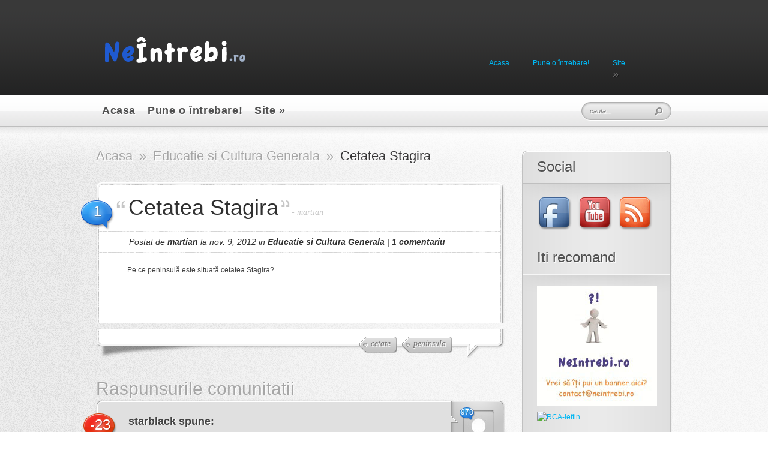

--- FILE ---
content_type: text/html; charset=UTF-8
request_url: https://neintrebi.ro/educatie-si-cultura-generala/cetatea-stagira
body_size: 16129
content:
<!DOCTYPE html PUBLIC "-//W3C//DTD XHTML 1.0 Transitional//EN" "http://www.w3.org/TR/xhtml1/DTD/xhtml1-transitional.dtd">
<html xmlns="http://www.w3.org/1999/xhtml" lang="ro-RO">
<head profile="http://gmpg.org/xfn/11">

<meta http-equiv="Content-Type" content="text/html; charset=UTF-8" />
<title>  Cetatea Stagira | Neintrebi.ro - Intrebari si raspunsuri</title>

<link href='http://fonts.googleapis.com/css?family=Yanone+Kaffeesatz:light,regular,bold&amp;subset=latin' rel='stylesheet' type='text/css' />

<link rel="stylesheet" href="https://neintrebi.ro/wp-content/themes/AskIt-ooold/style.css" type="text/css" media="screen" />
<link rel="alternate" type="application/rss+xml" title="Neintrebi.ro &#8211; Intrebari si raspunsuri RSS Feed" href="https://neintrebi.ro/feed" />
<link rel="alternate" type="application/atom+xml" title="Neintrebi.ro &#8211; Intrebari si raspunsuri Atom Feed" href="https://neintrebi.ro/feed/atom" />
<link rel="pingback" href="https://neintrebi.ro/xmlrpc.php" />

<!--[if lt IE 7]>
	<link rel="stylesheet" type="text/css" href="https://neintrebi.ro/wp-content/themes/AskIt-ooold/css/ie6style.css" />
	<script type="text/javascript" src="https://neintrebi.ro/wp-content/themes/AskIt-ooold/js/DD_belatedPNG_0.0.8a-min.js"></script>
	<script type="text/javascript">DD_belatedPNG.fix('img#logo, p#slogan, #menu, #top-overlay, #featured-overlay, span.overlay, .entry-content p.meta-info, #controllers span#right-arrow, #controllers span#left-arrow, #footer-content, #footer');</script>
<![endif]-->
<!--[if IE 7]>
	<link rel="stylesheet" type="text/css" href="https://neintrebi.ro/wp-content/themes/AskIt-ooold/css/ie7style.css" />
<![endif]-->
<!--[if IE 8]>
	<link rel="stylesheet" type="text/css" href="https://neintrebi.ro/wp-content/themes/AskIt-ooold/css/ie8style.css" />
<![endif]-->

<!-- Warchain.com -->

<script type="text/javascript">
	document.documentElement.className = 'js';
</script>

<meta name='robots' content='max-image-preview:large' />
<link rel="alternate" type="application/rss+xml" title="Flux comentarii Neintrebi.ro - Intrebari si raspunsuri &raquo; Cetatea Stagira" href="https://neintrebi.ro/educatie-si-cultura-generala/cetatea-stagira/feed" />
		<!-- This site uses the Google Analytics by MonsterInsights plugin v9.6.1 - Using Analytics tracking - https://www.monsterinsights.com/ -->
							<script src="//www.googletagmanager.com/gtag/js?id=G-5Y0FR06GKN"  data-cfasync="false" data-wpfc-render="false" type="text/javascript" async></script>
			<script data-cfasync="false" data-wpfc-render="false" type="text/javascript">
				var mi_version = '9.6.1';
				var mi_track_user = true;
				var mi_no_track_reason = '';
								var MonsterInsightsDefaultLocations = {"page_location":"https:\/\/neintrebi.ro\/educatie-si-cultura-generala\/cetatea-stagira\/"};
								if ( typeof MonsterInsightsPrivacyGuardFilter === 'function' ) {
					var MonsterInsightsLocations = (typeof MonsterInsightsExcludeQuery === 'object') ? MonsterInsightsPrivacyGuardFilter( MonsterInsightsExcludeQuery ) : MonsterInsightsPrivacyGuardFilter( MonsterInsightsDefaultLocations );
				} else {
					var MonsterInsightsLocations = (typeof MonsterInsightsExcludeQuery === 'object') ? MonsterInsightsExcludeQuery : MonsterInsightsDefaultLocations;
				}

								var disableStrs = [
										'ga-disable-G-5Y0FR06GKN',
									];

				/* Function to detect opted out users */
				function __gtagTrackerIsOptedOut() {
					for (var index = 0; index < disableStrs.length; index++) {
						if (document.cookie.indexOf(disableStrs[index] + '=true') > -1) {
							return true;
						}
					}

					return false;
				}

				/* Disable tracking if the opt-out cookie exists. */
				if (__gtagTrackerIsOptedOut()) {
					for (var index = 0; index < disableStrs.length; index++) {
						window[disableStrs[index]] = true;
					}
				}

				/* Opt-out function */
				function __gtagTrackerOptout() {
					for (var index = 0; index < disableStrs.length; index++) {
						document.cookie = disableStrs[index] + '=true; expires=Thu, 31 Dec 2099 23:59:59 UTC; path=/';
						window[disableStrs[index]] = true;
					}
				}

				if ('undefined' === typeof gaOptout) {
					function gaOptout() {
						__gtagTrackerOptout();
					}
				}
								window.dataLayer = window.dataLayer || [];

				window.MonsterInsightsDualTracker = {
					helpers: {},
					trackers: {},
				};
				if (mi_track_user) {
					function __gtagDataLayer() {
						dataLayer.push(arguments);
					}

					function __gtagTracker(type, name, parameters) {
						if (!parameters) {
							parameters = {};
						}

						if (parameters.send_to) {
							__gtagDataLayer.apply(null, arguments);
							return;
						}

						if (type === 'event') {
														parameters.send_to = monsterinsights_frontend.v4_id;
							var hookName = name;
							if (typeof parameters['event_category'] !== 'undefined') {
								hookName = parameters['event_category'] + ':' + name;
							}

							if (typeof MonsterInsightsDualTracker.trackers[hookName] !== 'undefined') {
								MonsterInsightsDualTracker.trackers[hookName](parameters);
							} else {
								__gtagDataLayer('event', name, parameters);
							}
							
						} else {
							__gtagDataLayer.apply(null, arguments);
						}
					}

					__gtagTracker('js', new Date());
					__gtagTracker('set', {
						'developer_id.dZGIzZG': true,
											});
					if ( MonsterInsightsLocations.page_location ) {
						__gtagTracker('set', MonsterInsightsLocations);
					}
										__gtagTracker('config', 'G-5Y0FR06GKN', {"forceSSL":"true","link_attribution":"true"} );
															window.gtag = __gtagTracker;										(function () {
						/* https://developers.google.com/analytics/devguides/collection/analyticsjs/ */
						/* ga and __gaTracker compatibility shim. */
						var noopfn = function () {
							return null;
						};
						var newtracker = function () {
							return new Tracker();
						};
						var Tracker = function () {
							return null;
						};
						var p = Tracker.prototype;
						p.get = noopfn;
						p.set = noopfn;
						p.send = function () {
							var args = Array.prototype.slice.call(arguments);
							args.unshift('send');
							__gaTracker.apply(null, args);
						};
						var __gaTracker = function () {
							var len = arguments.length;
							if (len === 0) {
								return;
							}
							var f = arguments[len - 1];
							if (typeof f !== 'object' || f === null || typeof f.hitCallback !== 'function') {
								if ('send' === arguments[0]) {
									var hitConverted, hitObject = false, action;
									if ('event' === arguments[1]) {
										if ('undefined' !== typeof arguments[3]) {
											hitObject = {
												'eventAction': arguments[3],
												'eventCategory': arguments[2],
												'eventLabel': arguments[4],
												'value': arguments[5] ? arguments[5] : 1,
											}
										}
									}
									if ('pageview' === arguments[1]) {
										if ('undefined' !== typeof arguments[2]) {
											hitObject = {
												'eventAction': 'page_view',
												'page_path': arguments[2],
											}
										}
									}
									if (typeof arguments[2] === 'object') {
										hitObject = arguments[2];
									}
									if (typeof arguments[5] === 'object') {
										Object.assign(hitObject, arguments[5]);
									}
									if ('undefined' !== typeof arguments[1].hitType) {
										hitObject = arguments[1];
										if ('pageview' === hitObject.hitType) {
											hitObject.eventAction = 'page_view';
										}
									}
									if (hitObject) {
										action = 'timing' === arguments[1].hitType ? 'timing_complete' : hitObject.eventAction;
										hitConverted = mapArgs(hitObject);
										__gtagTracker('event', action, hitConverted);
									}
								}
								return;
							}

							function mapArgs(args) {
								var arg, hit = {};
								var gaMap = {
									'eventCategory': 'event_category',
									'eventAction': 'event_action',
									'eventLabel': 'event_label',
									'eventValue': 'event_value',
									'nonInteraction': 'non_interaction',
									'timingCategory': 'event_category',
									'timingVar': 'name',
									'timingValue': 'value',
									'timingLabel': 'event_label',
									'page': 'page_path',
									'location': 'page_location',
									'title': 'page_title',
									'referrer' : 'page_referrer',
								};
								for (arg in args) {
																		if (!(!args.hasOwnProperty(arg) || !gaMap.hasOwnProperty(arg))) {
										hit[gaMap[arg]] = args[arg];
									} else {
										hit[arg] = args[arg];
									}
								}
								return hit;
							}

							try {
								f.hitCallback();
							} catch (ex) {
							}
						};
						__gaTracker.create = newtracker;
						__gaTracker.getByName = newtracker;
						__gaTracker.getAll = function () {
							return [];
						};
						__gaTracker.remove = noopfn;
						__gaTracker.loaded = true;
						window['__gaTracker'] = __gaTracker;
					})();
									} else {
										console.log("");
					(function () {
						function __gtagTracker() {
							return null;
						}

						window['__gtagTracker'] = __gtagTracker;
						window['gtag'] = __gtagTracker;
					})();
									}
			</script>
				<!-- / Google Analytics by MonsterInsights -->
		<script type="text/javascript">
window._wpemojiSettings = {"baseUrl":"https:\/\/s.w.org\/images\/core\/emoji\/14.0.0\/72x72\/","ext":".png","svgUrl":"https:\/\/s.w.org\/images\/core\/emoji\/14.0.0\/svg\/","svgExt":".svg","source":{"concatemoji":"https:\/\/neintrebi.ro\/wp-includes\/js\/wp-emoji-release.min.js?ver=6.1.7"}};
/*! This file is auto-generated */
!function(e,a,t){var n,r,o,i=a.createElement("canvas"),p=i.getContext&&i.getContext("2d");function s(e,t){var a=String.fromCharCode,e=(p.clearRect(0,0,i.width,i.height),p.fillText(a.apply(this,e),0,0),i.toDataURL());return p.clearRect(0,0,i.width,i.height),p.fillText(a.apply(this,t),0,0),e===i.toDataURL()}function c(e){var t=a.createElement("script");t.src=e,t.defer=t.type="text/javascript",a.getElementsByTagName("head")[0].appendChild(t)}for(o=Array("flag","emoji"),t.supports={everything:!0,everythingExceptFlag:!0},r=0;r<o.length;r++)t.supports[o[r]]=function(e){if(p&&p.fillText)switch(p.textBaseline="top",p.font="600 32px Arial",e){case"flag":return s([127987,65039,8205,9895,65039],[127987,65039,8203,9895,65039])?!1:!s([55356,56826,55356,56819],[55356,56826,8203,55356,56819])&&!s([55356,57332,56128,56423,56128,56418,56128,56421,56128,56430,56128,56423,56128,56447],[55356,57332,8203,56128,56423,8203,56128,56418,8203,56128,56421,8203,56128,56430,8203,56128,56423,8203,56128,56447]);case"emoji":return!s([129777,127995,8205,129778,127999],[129777,127995,8203,129778,127999])}return!1}(o[r]),t.supports.everything=t.supports.everything&&t.supports[o[r]],"flag"!==o[r]&&(t.supports.everythingExceptFlag=t.supports.everythingExceptFlag&&t.supports[o[r]]);t.supports.everythingExceptFlag=t.supports.everythingExceptFlag&&!t.supports.flag,t.DOMReady=!1,t.readyCallback=function(){t.DOMReady=!0},t.supports.everything||(n=function(){t.readyCallback()},a.addEventListener?(a.addEventListener("DOMContentLoaded",n,!1),e.addEventListener("load",n,!1)):(e.attachEvent("onload",n),a.attachEvent("onreadystatechange",function(){"complete"===a.readyState&&t.readyCallback()})),(e=t.source||{}).concatemoji?c(e.concatemoji):e.wpemoji&&e.twemoji&&(c(e.twemoji),c(e.wpemoji)))}(window,document,window._wpemojiSettings);
</script>
<meta content="AskIt v.1.0" name="generator"/><style type="text/css">
img.wp-smiley,
img.emoji {
	display: inline !important;
	border: none !important;
	box-shadow: none !important;
	height: 1em !important;
	width: 1em !important;
	margin: 0 0.07em !important;
	vertical-align: -0.1em !important;
	background: none !important;
	padding: 0 !important;
}
</style>
	<link rel='stylesheet' id='wp-block-library-css' href='https://neintrebi.ro/wp-includes/css/dist/block-library/style.min.css?ver=6.1.7' type='text/css' media='all' />
<link rel='stylesheet' id='classic-theme-styles-css' href='https://neintrebi.ro/wp-includes/css/classic-themes.min.css?ver=1' type='text/css' media='all' />
<style id='global-styles-inline-css' type='text/css'>
body{--wp--preset--color--black: #000000;--wp--preset--color--cyan-bluish-gray: #abb8c3;--wp--preset--color--white: #ffffff;--wp--preset--color--pale-pink: #f78da7;--wp--preset--color--vivid-red: #cf2e2e;--wp--preset--color--luminous-vivid-orange: #ff6900;--wp--preset--color--luminous-vivid-amber: #fcb900;--wp--preset--color--light-green-cyan: #7bdcb5;--wp--preset--color--vivid-green-cyan: #00d084;--wp--preset--color--pale-cyan-blue: #8ed1fc;--wp--preset--color--vivid-cyan-blue: #0693e3;--wp--preset--color--vivid-purple: #9b51e0;--wp--preset--gradient--vivid-cyan-blue-to-vivid-purple: linear-gradient(135deg,rgba(6,147,227,1) 0%,rgb(155,81,224) 100%);--wp--preset--gradient--light-green-cyan-to-vivid-green-cyan: linear-gradient(135deg,rgb(122,220,180) 0%,rgb(0,208,130) 100%);--wp--preset--gradient--luminous-vivid-amber-to-luminous-vivid-orange: linear-gradient(135deg,rgba(252,185,0,1) 0%,rgba(255,105,0,1) 100%);--wp--preset--gradient--luminous-vivid-orange-to-vivid-red: linear-gradient(135deg,rgba(255,105,0,1) 0%,rgb(207,46,46) 100%);--wp--preset--gradient--very-light-gray-to-cyan-bluish-gray: linear-gradient(135deg,rgb(238,238,238) 0%,rgb(169,184,195) 100%);--wp--preset--gradient--cool-to-warm-spectrum: linear-gradient(135deg,rgb(74,234,220) 0%,rgb(151,120,209) 20%,rgb(207,42,186) 40%,rgb(238,44,130) 60%,rgb(251,105,98) 80%,rgb(254,248,76) 100%);--wp--preset--gradient--blush-light-purple: linear-gradient(135deg,rgb(255,206,236) 0%,rgb(152,150,240) 100%);--wp--preset--gradient--blush-bordeaux: linear-gradient(135deg,rgb(254,205,165) 0%,rgb(254,45,45) 50%,rgb(107,0,62) 100%);--wp--preset--gradient--luminous-dusk: linear-gradient(135deg,rgb(255,203,112) 0%,rgb(199,81,192) 50%,rgb(65,88,208) 100%);--wp--preset--gradient--pale-ocean: linear-gradient(135deg,rgb(255,245,203) 0%,rgb(182,227,212) 50%,rgb(51,167,181) 100%);--wp--preset--gradient--electric-grass: linear-gradient(135deg,rgb(202,248,128) 0%,rgb(113,206,126) 100%);--wp--preset--gradient--midnight: linear-gradient(135deg,rgb(2,3,129) 0%,rgb(40,116,252) 100%);--wp--preset--duotone--dark-grayscale: url('#wp-duotone-dark-grayscale');--wp--preset--duotone--grayscale: url('#wp-duotone-grayscale');--wp--preset--duotone--purple-yellow: url('#wp-duotone-purple-yellow');--wp--preset--duotone--blue-red: url('#wp-duotone-blue-red');--wp--preset--duotone--midnight: url('#wp-duotone-midnight');--wp--preset--duotone--magenta-yellow: url('#wp-duotone-magenta-yellow');--wp--preset--duotone--purple-green: url('#wp-duotone-purple-green');--wp--preset--duotone--blue-orange: url('#wp-duotone-blue-orange');--wp--preset--font-size--small: 13px;--wp--preset--font-size--medium: 20px;--wp--preset--font-size--large: 36px;--wp--preset--font-size--x-large: 42px;--wp--preset--spacing--20: 0.44rem;--wp--preset--spacing--30: 0.67rem;--wp--preset--spacing--40: 1rem;--wp--preset--spacing--50: 1.5rem;--wp--preset--spacing--60: 2.25rem;--wp--preset--spacing--70: 3.38rem;--wp--preset--spacing--80: 5.06rem;}:where(.is-layout-flex){gap: 0.5em;}body .is-layout-flow > .alignleft{float: left;margin-inline-start: 0;margin-inline-end: 2em;}body .is-layout-flow > .alignright{float: right;margin-inline-start: 2em;margin-inline-end: 0;}body .is-layout-flow > .aligncenter{margin-left: auto !important;margin-right: auto !important;}body .is-layout-constrained > .alignleft{float: left;margin-inline-start: 0;margin-inline-end: 2em;}body .is-layout-constrained > .alignright{float: right;margin-inline-start: 2em;margin-inline-end: 0;}body .is-layout-constrained > .aligncenter{margin-left: auto !important;margin-right: auto !important;}body .is-layout-constrained > :where(:not(.alignleft):not(.alignright):not(.alignfull)){max-width: var(--wp--style--global--content-size);margin-left: auto !important;margin-right: auto !important;}body .is-layout-constrained > .alignwide{max-width: var(--wp--style--global--wide-size);}body .is-layout-flex{display: flex;}body .is-layout-flex{flex-wrap: wrap;align-items: center;}body .is-layout-flex > *{margin: 0;}:where(.wp-block-columns.is-layout-flex){gap: 2em;}.has-black-color{color: var(--wp--preset--color--black) !important;}.has-cyan-bluish-gray-color{color: var(--wp--preset--color--cyan-bluish-gray) !important;}.has-white-color{color: var(--wp--preset--color--white) !important;}.has-pale-pink-color{color: var(--wp--preset--color--pale-pink) !important;}.has-vivid-red-color{color: var(--wp--preset--color--vivid-red) !important;}.has-luminous-vivid-orange-color{color: var(--wp--preset--color--luminous-vivid-orange) !important;}.has-luminous-vivid-amber-color{color: var(--wp--preset--color--luminous-vivid-amber) !important;}.has-light-green-cyan-color{color: var(--wp--preset--color--light-green-cyan) !important;}.has-vivid-green-cyan-color{color: var(--wp--preset--color--vivid-green-cyan) !important;}.has-pale-cyan-blue-color{color: var(--wp--preset--color--pale-cyan-blue) !important;}.has-vivid-cyan-blue-color{color: var(--wp--preset--color--vivid-cyan-blue) !important;}.has-vivid-purple-color{color: var(--wp--preset--color--vivid-purple) !important;}.has-black-background-color{background-color: var(--wp--preset--color--black) !important;}.has-cyan-bluish-gray-background-color{background-color: var(--wp--preset--color--cyan-bluish-gray) !important;}.has-white-background-color{background-color: var(--wp--preset--color--white) !important;}.has-pale-pink-background-color{background-color: var(--wp--preset--color--pale-pink) !important;}.has-vivid-red-background-color{background-color: var(--wp--preset--color--vivid-red) !important;}.has-luminous-vivid-orange-background-color{background-color: var(--wp--preset--color--luminous-vivid-orange) !important;}.has-luminous-vivid-amber-background-color{background-color: var(--wp--preset--color--luminous-vivid-amber) !important;}.has-light-green-cyan-background-color{background-color: var(--wp--preset--color--light-green-cyan) !important;}.has-vivid-green-cyan-background-color{background-color: var(--wp--preset--color--vivid-green-cyan) !important;}.has-pale-cyan-blue-background-color{background-color: var(--wp--preset--color--pale-cyan-blue) !important;}.has-vivid-cyan-blue-background-color{background-color: var(--wp--preset--color--vivid-cyan-blue) !important;}.has-vivid-purple-background-color{background-color: var(--wp--preset--color--vivid-purple) !important;}.has-black-border-color{border-color: var(--wp--preset--color--black) !important;}.has-cyan-bluish-gray-border-color{border-color: var(--wp--preset--color--cyan-bluish-gray) !important;}.has-white-border-color{border-color: var(--wp--preset--color--white) !important;}.has-pale-pink-border-color{border-color: var(--wp--preset--color--pale-pink) !important;}.has-vivid-red-border-color{border-color: var(--wp--preset--color--vivid-red) !important;}.has-luminous-vivid-orange-border-color{border-color: var(--wp--preset--color--luminous-vivid-orange) !important;}.has-luminous-vivid-amber-border-color{border-color: var(--wp--preset--color--luminous-vivid-amber) !important;}.has-light-green-cyan-border-color{border-color: var(--wp--preset--color--light-green-cyan) !important;}.has-vivid-green-cyan-border-color{border-color: var(--wp--preset--color--vivid-green-cyan) !important;}.has-pale-cyan-blue-border-color{border-color: var(--wp--preset--color--pale-cyan-blue) !important;}.has-vivid-cyan-blue-border-color{border-color: var(--wp--preset--color--vivid-cyan-blue) !important;}.has-vivid-purple-border-color{border-color: var(--wp--preset--color--vivid-purple) !important;}.has-vivid-cyan-blue-to-vivid-purple-gradient-background{background: var(--wp--preset--gradient--vivid-cyan-blue-to-vivid-purple) !important;}.has-light-green-cyan-to-vivid-green-cyan-gradient-background{background: var(--wp--preset--gradient--light-green-cyan-to-vivid-green-cyan) !important;}.has-luminous-vivid-amber-to-luminous-vivid-orange-gradient-background{background: var(--wp--preset--gradient--luminous-vivid-amber-to-luminous-vivid-orange) !important;}.has-luminous-vivid-orange-to-vivid-red-gradient-background{background: var(--wp--preset--gradient--luminous-vivid-orange-to-vivid-red) !important;}.has-very-light-gray-to-cyan-bluish-gray-gradient-background{background: var(--wp--preset--gradient--very-light-gray-to-cyan-bluish-gray) !important;}.has-cool-to-warm-spectrum-gradient-background{background: var(--wp--preset--gradient--cool-to-warm-spectrum) !important;}.has-blush-light-purple-gradient-background{background: var(--wp--preset--gradient--blush-light-purple) !important;}.has-blush-bordeaux-gradient-background{background: var(--wp--preset--gradient--blush-bordeaux) !important;}.has-luminous-dusk-gradient-background{background: var(--wp--preset--gradient--luminous-dusk) !important;}.has-pale-ocean-gradient-background{background: var(--wp--preset--gradient--pale-ocean) !important;}.has-electric-grass-gradient-background{background: var(--wp--preset--gradient--electric-grass) !important;}.has-midnight-gradient-background{background: var(--wp--preset--gradient--midnight) !important;}.has-small-font-size{font-size: var(--wp--preset--font-size--small) !important;}.has-medium-font-size{font-size: var(--wp--preset--font-size--medium) !important;}.has-large-font-size{font-size: var(--wp--preset--font-size--large) !important;}.has-x-large-font-size{font-size: var(--wp--preset--font-size--x-large) !important;}
.wp-block-navigation a:where(:not(.wp-element-button)){color: inherit;}
:where(.wp-block-columns.is-layout-flex){gap: 2em;}
.wp-block-pullquote{font-size: 1.5em;line-height: 1.6;}
</style>
<link rel='stylesheet' id='shortcodesStyleSheets-css' href='https://neintrebi.ro/wp-content/themes/AskIt-ooold/epanel/shortcodes/shortcodes.css?ver=6.1.7' type='text/css' media='all' />
<script type='text/javascript' src='https://neintrebi.ro/wp-content/plugins/google-analytics-for-wordpress/assets/js/frontend-gtag.min.js?ver=9.6.1' id='monsterinsights-frontend-script-js'></script>
<script data-cfasync="false" data-wpfc-render="false" type="text/javascript" id='monsterinsights-frontend-script-js-extra'>/* <![CDATA[ */
var monsterinsights_frontend = {"js_events_tracking":"true","download_extensions":"doc,pdf,ppt,zip,xls,docx,pptx,xlsx","inbound_paths":"[{\"path\":\"\\\/go\\\/\",\"label\":\"affiliate\"},{\"path\":\"\\\/recommend\\\/\",\"label\":\"affiliate\"}]","home_url":"https:\/\/neintrebi.ro","hash_tracking":"false","v4_id":"G-5Y0FR06GKN"};/* ]]> */
</script>
<script type='text/javascript' src='https://neintrebi.ro/wp-includes/js/jquery/jquery.min.js?ver=3.6.1' id='jquery-core-js'></script>
<script type='text/javascript' src='https://neintrebi.ro/wp-includes/js/jquery/jquery-migrate.min.js?ver=3.3.2' id='jquery-migrate-js'></script>
<script type='text/javascript' id='jquery-js-after'>
jQuery(document).ready(function() {
	jQuery(".3cf973921db598e08c5d30031335d71e").click(function() {
		jQuery.post(
			"https://neintrebi.ro/wp-admin/admin-ajax.php", {
				"action": "quick_adsense_onpost_ad_click",
				"quick_adsense_onpost_ad_index": jQuery(this).attr("data-index"),
				"quick_adsense_nonce": "f1df1d87ad",
			}, function(response) { }
		);
	});
});
</script>
<link rel="https://api.w.org/" href="https://neintrebi.ro/wp-json/" /><link rel="alternate" type="application/json" href="https://neintrebi.ro/wp-json/wp/v2/posts/12229" /><link rel="EditURI" type="application/rsd+xml" title="RSD" href="https://neintrebi.ro/xmlrpc.php?rsd" />
<link rel="wlwmanifest" type="application/wlwmanifest+xml" href="https://neintrebi.ro/wp-includes/wlwmanifest.xml" />
<meta name="generator" content="WordPress 6.1.7" />
<link rel="canonical" href="https://neintrebi.ro/educatie-si-cultura-generala/cetatea-stagira" />
<link rel='shortlink' href='https://neintrebi.ro/?p=12229' />
<link rel="alternate" type="application/json+oembed" href="https://neintrebi.ro/wp-json/oembed/1.0/embed?url=https%3A%2F%2Fneintrebi.ro%2Feducatie-si-cultura-generala%2Fcetatea-stagira" />
<link rel="alternate" type="text/xml+oembed" href="https://neintrebi.ro/wp-json/oembed/1.0/embed?url=https%3A%2F%2Fneintrebi.ro%2Feducatie-si-cultura-generala%2Fcetatea-stagira&#038;format=xml" />
<script type='text/javascript' src='https://neintrebi.api.oneall.com/socialize/library.js' id='oa_social_library-js'></script>
<style data-context="foundation-flickity-css">/*! Flickity v2.0.2
http://flickity.metafizzy.co
---------------------------------------------- */.flickity-enabled{position:relative}.flickity-enabled:focus{outline:0}.flickity-viewport{overflow:hidden;position:relative;height:100%}.flickity-slider{position:absolute;width:100%;height:100%}.flickity-enabled.is-draggable{-webkit-tap-highlight-color:transparent;tap-highlight-color:transparent;-webkit-user-select:none;-moz-user-select:none;-ms-user-select:none;user-select:none}.flickity-enabled.is-draggable .flickity-viewport{cursor:move;cursor:-webkit-grab;cursor:grab}.flickity-enabled.is-draggable .flickity-viewport.is-pointer-down{cursor:-webkit-grabbing;cursor:grabbing}.flickity-prev-next-button{position:absolute;top:50%;width:44px;height:44px;border:none;border-radius:50%;background:#fff;background:hsla(0,0%,100%,.75);cursor:pointer;-webkit-transform:translateY(-50%);transform:translateY(-50%)}.flickity-prev-next-button:hover{background:#fff}.flickity-prev-next-button:focus{outline:0;box-shadow:0 0 0 5px #09f}.flickity-prev-next-button:active{opacity:.6}.flickity-prev-next-button.previous{left:10px}.flickity-prev-next-button.next{right:10px}.flickity-rtl .flickity-prev-next-button.previous{left:auto;right:10px}.flickity-rtl .flickity-prev-next-button.next{right:auto;left:10px}.flickity-prev-next-button:disabled{opacity:.3;cursor:auto}.flickity-prev-next-button svg{position:absolute;left:20%;top:20%;width:60%;height:60%}.flickity-prev-next-button .arrow{fill:#333}.flickity-page-dots{position:absolute;width:100%;bottom:-25px;padding:0;margin:0;list-style:none;text-align:center;line-height:1}.flickity-rtl .flickity-page-dots{direction:rtl}.flickity-page-dots .dot{display:inline-block;width:10px;height:10px;margin:0 8px;background:#333;border-radius:50%;opacity:.25;cursor:pointer}.flickity-page-dots .dot.is-selected{opacity:1}</style><style data-context="foundation-slideout-css">.slideout-menu{position:fixed;left:0;top:0;bottom:0;right:auto;z-index:0;width:256px;overflow-y:auto;-webkit-overflow-scrolling:touch;display:none}.slideout-menu.pushit-right{left:auto;right:0}.slideout-panel{position:relative;z-index:1;will-change:transform}.slideout-open,.slideout-open .slideout-panel,.slideout-open body{overflow:hidden}.slideout-open .slideout-menu{display:block}.pushit{display:none}</style><link rel="shortcut icon" href="http://neintrebi.ro/favicon.png" /><style type="text/css">.recentcomments a{display:inline !important;padding:0 !important;margin:0 !important;}</style><style type="text/css" id="custom-background-css">
body.custom-background { background-color: #000000; }
</style>
	<style>.ios7.web-app-mode.has-fixed header{ background-color: rgba(45,53,63,.88);}</style>
</head>
<body>
	<div id="header">
		<div id="header-inner">
			<div class="container">
				<a href="https://neintrebi.ro">
										<img src="https://neintrebi.ro/wp-content/themes/AskIt-ooold/images/logo.png" alt="Neintrbi.ro" id="logo"/>
               </a>
								<ul id="primary-menu" class="nav">
									  <li ><a href="https://neintrebi.ro">Acasa</a></li>
				  						
						<li class="page_item page-item-7"><a href="https://neintrebi.ro/pune-o-intrebare">Pune o întrebare!</a></li>
<li class="page_item page-item-115 page_item_has_children"><a href="https://neintrebi.ro/pagini">Site</a>
<ul class='children'>
	<li class="page_item page-item-119"><a href="https://neintrebi.ro/pagini/anunturi">Anunturi</a></li>
	<li class="page_item page-item-42"><a href="https://neintrebi.ro/pagini/contact">Contact</a></li>
	<li class="page_item page-item-2"><a href="https://neintrebi.ro/pagini/despre">Despre</a></li>
	<li class="page_item page-item-121"><a href="https://neintrebi.ro/pagini/parteneri">Parteneri</a></li>
</ul>
</li>
									  </ul> 
			  <!-- end ul#nav -->
						  </div> <!-- end .container -->
		</div> <!-- end #header-inner -->
	</div> <!-- end #header -->
	
	<div id="header-bottom">
		<div class="container">
						<ul id="secondary-menu" class="nav clearfix">
								<li ><a href="https://neintrebi.ro">Acasa</a></li>
										
					<li class="page_item page-item-7"><a href="https://neintrebi.ro/pune-o-intrebare">Pune o întrebare!</a></li>
<li class="page_item page-item-115 page_item_has_children"><a href="https://neintrebi.ro/pagini">Site</a>
<ul class='children'>
	<li class="page_item page-item-119"><a href="https://neintrebi.ro/pagini/anunturi">Anunturi</a></li>
	<li class="page_item page-item-42"><a href="https://neintrebi.ro/pagini/contact">Contact</a></li>
	<li class="page_item page-item-2"><a href="https://neintrebi.ro/pagini/despre">Despre</a></li>
	<li class="page_item page-item-121"><a href="https://neintrebi.ro/pagini/parteneri">Parteneri</a></li>
</ul>
</li>
				
									</ul> 
				<!-- end ul#nav -->
						
	  <div id="search-bar">
				<form method="get" id="searchform" action="https://neintrebi.ro">
					<input type="text" value="cauta..." name="s" id="searchinput" />
					<input type="image" src="https://neintrebi.ro/wp-content/themes/AskIt-ooold/images/search-icon.png" id="searchsubmit" />
</form>
			</div> <!-- end #search-bar -->
			
		</div> <!-- end .container -->
	</div> <!-- end #header-bottom -->
	
	<div id="content" >
		<div id="right-shadow">
			<div id="top-shadow"></div>
			<div class="container clearfix">
<div id="main-area">

	<div id="breadcrumbs">
		
					<a href="https://neintrebi.ro">Acasa</a> <span class="raquo">&raquo;</span>
				
									<a href="https://neintrebi.ro/category/educatie-si-cultura-generala">Educatie si Cultura Generala</a> <span class="raquo">&raquo;</span> Cetatea Stagira					
</div> <!-- end #breadcrumbs -->
		
	<div class="entry">
		<div class="entry-top"> 
			<div class="entry-content"> 
								<span class="comment-number"><a href="https://neintrebi.ro/educatie-si-cultura-generala/cetatea-stagira#comment-wrap">1</a></span>
				<h2 class="title">Cetatea Stagira</h2>
				<span class="quote"></span>
				<span class="author">- <a href="https://neintrebi.ro/author/martian" title="Articole de martian" rel="author">martian</a></span>
				
				<div class="clear"></div>
				
					<div class="postmeta">
		<p class="postinfo">Postat  de <a href="https://neintrebi.ro/author/martian" title="Articole de martian" rel="author">martian</a> la nov. 9, 2012 in <a href="https://neintrebi.ro/category/educatie-si-cultura-generala" rel="category tag">Educatie si Cultura Generala</a> | <a href="https://neintrebi.ro/educatie-si-cultura-generala/cetatea-stagira#comments">1 comentariu</a></p>
	</div> <!-- end .postmeta -->
				
									<div class="tags">
													<a href="https://neintrebi.ro/tag/cetate"><span>cetate</span></a>
													<a href="https://neintrebi.ro/tag/peninsula"><span>peninsula</span></a>
											</div> <!-- end .tags -->
								
				<div class="post-content">
					<!--CusAds--><p>Pe ce peninsulă este situată cetatea Stagira?</p>
<div class="3cf973921db598e08c5d30031335d71e" data-index="1" style="float: none; margin:10px 0 10px 0; text-align:center;">
<script async src="//pagead2.googlesyndication.com/pagead/js/adsbygoogle.js"></script>
<!-- Banner in postare -->
<ins class="adsbygoogle"
     style="display:inline-block;width:468px;height:60px"
     data-ad-client="ca-pub-6881567660966347"
     data-ad-slot="9487605799"></ins>
<script>
(adsbygoogle = window.adsbygoogle || []).push({});
</script>
</div>

<div style="font-size: 0px; height: 0px; line-height: 0px; margin: 0; padding: 0; clear: both;"></div>															
					<div class="clear"></div>
				</div>
			</div> <!-- end .entry-content -->
		</div> <!-- end .entry-top -->
	</div> <!-- end .entry -->

	<div class="clear"></div>
			
				
			<script type="text/javascript" src="http://profitshare.emag.ro/get_ads.php?zone_id=83885"></script><br>
	
		
		<!-- You can start editing here. -->
<!-- Warchain.com -->
<div id="comment-wrap">

			
			<h3 id="comments">Raspunsurile comunitatii</h3>
			
					<ol class="commentlist clearfix">
					<li class="comment byuser comment-author-starblack even thread-even depth-1" id="li-comment-10404">
						
				
		<div id="comment-10404" class="comment-body clearfix">
			<div class="avatar-box">
				<div class="avatar">
					<img alt='' src='https://secure.gravatar.com/avatar/1ca253ee3ea0074053e8aa103ea04714?s=53&#038;d=mm&#038;r=g' srcset='https://secure.gravatar.com/avatar/1ca253ee3ea0074053e8aa103ea04714?s=106&#038;d=mm&#038;r=g 2x' class='avatar avatar-53 photo' height='53' width='53' loading='lazy' decoding='async'/>					<div class="overlay"></div>
					
											<span class="author_comments_num">978</span>
									</div>
				
														<div class="author-rating">
													<img src="https://neintrebi.ro/wp-content/themes/AskIt-ooold/images/star-on.png" alt="" class="star" />
																			<img src="https://neintrebi.ro/wp-content/themes/AskIt-ooold/images/star-off.png" alt="" class="star" />
													<img src="https://neintrebi.ro/wp-content/themes/AskIt-ooold/images/star-off.png" alt="" class="star" />
													<img src="https://neintrebi.ro/wp-content/themes/AskIt-ooold/images/star-off.png" alt="" class="star" />
											</div> <!-- end .author-rating -->
								
				<span class="comment-date">11-10-12</span>
				<div class="comment_join"></div>
			</div>
						
			<div class="comment-wrap">
				<div class="comment-wrap-inner clearfix">
					<div class="comment-author vcard">
						<span class="fn">starblack</span> spune: </span>
					</div>
					
										
					<div class="comment-content"><p>Halkidiki</p>
</div> <!-- end comment-content-->
					<div class="reply-container"><a rel='nofollow' class='comment-reply-link' href='https://neintrebi.ro/educatie-si-cultura-generala/cetatea-stagira?replytocom=10404#respond' data-commentid="10404" data-postid="12229" data-belowelement="comment-10404" data-respondelement="respond" data-replyto="Răspunde-i lui starblack" aria-label='Răspunde-i lui starblack'>Raspunde</a></div>
				</div> <!-- end comment-wrap-inner -->
				
								<div class="comment_rating rating-negative">-23					<div class="et_like_dislike_box"><p>A fost raspunsul de ajutor?</p><a href="https://neintrebi.ro/educatie-si-cultura-generala/cetatea-stagira?et_comment_like=10404" class="et_like_button">Like</a><a href="https://neintrebi.ro/educatie-si-cultura-generala/cetatea-stagira?et_comment_dislike=10404" class="et_dislike_button">Dislike</a></div> <!-- .et_like_dislike_box -->				</div>
	
			</div> <!-- end comment-wrap-->
		</div> <!-- end comment-body-->	
</li><!-- #comment-## -->
			</ol>
				
			<div class="navigation">
				<div class="alignleft">
									</div>
				<div class="alignright">
									</div>
			</div>
			
			
		
		<div id="respond">
			<h3 id="comments">
				Lasa un comentariu			</h3>
			<div class="cancel-comment-reply"> <small>
				<a rel="nofollow" id="cancel-comment-reply-link" href="/educatie-si-cultura-generala/cetatea-stagira#respond" style="display:none;">Dă clic aici pentru a anula răspunsul.</a>				</small> </div> <!-- end cancel-comment-reply div -->
							<form action="https://neintrebi.ro/wp-comments-post.php" method="post" id="commentform">
									<p>
						<input type="text" name="author" id="author" value="" size="22" tabindex="1" aria-required='true' />
						<label for="author"><small>Nume							(necesar)							</small></label>
					</p>
					<p>
						<input type="text" name="email" id="email" value="" size="22" tabindex="2" aria-required='true' />
						<label for="email"><small>Mail (nu va fi publicat)							(necesar)							</small></label>
					</p>
					<p>
						<input type="text" name="url" id="url" value="" size="22" tabindex="3" />
						<label for="url"><small>Website</small></label>
					</p>
								<!--<p><small><strong>XHTML:</strong> You can use these tags: <code>&lt;a href=&quot;&quot; title=&quot;&quot;&gt; &lt;abbr title=&quot;&quot;&gt; &lt;acronym title=&quot;&quot;&gt; &lt;b&gt; &lt;blockquote cite=&quot;&quot;&gt; &lt;cite&gt; &lt;code&gt; &lt;del datetime=&quot;&quot;&gt; &lt;em&gt; &lt;i&gt; &lt;q cite=&quot;&quot;&gt; &lt;s&gt; &lt;strike&gt; &lt;strong&gt; </code></small></p>-->
				<p>
					<textarea name="comment" id="comment" cols="100%" rows="10" tabindex="4"></textarea>
				</p>
				<p id="submit-container">
					<input name="submit" type="submit" id="submit" tabindex="5" value="Posteaza Comentariu" />
					<input type='hidden' name='comment_post_ID' value='12229' id='comment_post_ID' />
<input type='hidden' name='comment_parent' id='comment_parent' value='0' />
				</p>
				<p style="display: none;"><input type="hidden" id="akismet_comment_nonce" name="akismet_comment_nonce" value="e470c0365f" /></p><p style="display: none !important;"><label>&#916;<textarea name="ak_hp_textarea" cols="45" rows="8" maxlength="100"></textarea></label><input type="hidden" id="ak_js_1" name="ak_js" value="10"/><script>document.getElementById( "ak_js_1" ).setAttribute( "value", ( new Date() ).getTime() );</script></p>				</form>
					</div> <!-- end respond div -->
		
</div>
	
</div> <!-- end #main-area -->

<div id="sidebar">
	<div id="sidebar-bottom">
		<div id="sidebar-content">
			<div id="text-5" class="widget widget_text"><h4 class="widgettitle">Social</h4><div class="widget-content">			<div class="textwidget"><a href="http://facebook.com/neintrebi.ro" target="_new" rel="noopener"> <img src="http://neintrebi.ro/images/facebook.png" /> </a>

<a href="http://youtube.com/neintrebi" target="_new" rel="noopener"> <img src="http://neintrebi.ro/images/youtube.png" /> </a>

<a href="http://neintrebi.ro/rss" target="_new" rel="noopener"> <img src="http://neintrebi.ro/images/rss.png" /> </a>

</div>
		</div></div><!-- end .widget --><div id="text-6" class="widget widget_text"><h4 class="widgettitle">Iti recomand</h4><div class="widget-content">			<div class="textwidget"><p><img src="http://neintrebi.ro/reclama.jpg"></p>
<p><a href='http://event.2parale.ro/events/click?ad_type=banner&aff_code=2ed38eb66&campaign_unique=4ae47c7ef&unique=94fece743' target='_blank' rel="nofollow noopener"><img src='//img.2parale.ro/system/paperclip/banner_pictures/pics/186842/original/186842.png' alt='RCA-Ieftin' title='RCA-Ieftin' border='0' /></a></p>
</div>
		</div></div><!-- end .widget --><div id="text-8" class="widget widget_text"><h4 class="widgettitle">Social media</h4><div class="widget-content">			<div class="textwidget"><p><iframe src="//www.facebook.com/plugins/likebox.php?href=http%3A%2F%2Fwww.facebook.com%2Fneintrebi.ro&amp;width=200&amp;height=258&amp;colorscheme=light&amp;show_faces=true&amp;border_color&amp;stream=false&amp;header=false&amp;appId=222944124450152" scrolling="no" frameborder="0" style="border:none; overflow:hidden; width:100%; height:258px;" allowTransparency="true"></iframe><br />
<!-- Place this tag where you want the +1 button to render. --></p>
<div class="g-plusone" data-size="tall" data-annotation="inline" data-width="250"></div>
</div>
		</div></div><!-- end .widget --><div id="categories-4" class="widget widget_categories"><h4 class="widgettitle">Categorii</h4><div class="widget-content">
			<ul>
					<li class="cat-item cat-item-1"><a href="https://neintrebi.ro/category/altele">Altele</a>
</li>
	<li class="cat-item cat-item-7"><a href="https://neintrebi.ro/category/automoto">Auto &amp; Moto</a>
</li>
	<li class="cat-item cat-item-10041"><a href="https://neintrebi.ro/category/casa-si-gradina">Casa si Gradina</a>
</li>
	<li class="cat-item cat-item-168"><a href="https://neintrebi.ro/category/dragoste-si-sex">Dragoste si Sex</a>
</li>
	<li class="cat-item cat-item-10"><a href="https://neintrebi.ro/category/economie">Economie</a>
</li>
	<li class="cat-item cat-item-537"><a href="https://neintrebi.ro/category/educatie-si-cultura-generala">Educatie si Cultura Generala</a>
</li>
	<li class="cat-item cat-item-89"><a href="https://neintrebi.ro/category/fetebaieti">Fete&amp;Baieti</a>
</li>
	<li class="cat-item cat-item-13"><a href="https://neintrebi.ro/category/filme">Filme</a>
</li>
	<li class="cat-item cat-item-8165"><a href="https://neintrebi.ro/category/gadgeturi">Gadgeturi</a>
</li>
	<li class="cat-item cat-item-538"><a href="https://neintrebi.ro/category/informatii-utile">Informatii Utile</a>
</li>
	<li class="cat-item cat-item-3"><a href="https://neintrebi.ro/category/itc">IT&amp;C</a>
<ul class='children'>
	<li class="cat-item cat-item-6291"><a href="https://neintrebi.ro/category/itc/seo">SEO</a>
</li>
</ul>
</li>
	<li class="cat-item cat-item-3620"><a href="https://neintrebi.ro/category/jocuri-pc-online">Jocuri PC / Online</a>
</li>
	<li class="cat-item cat-item-12"><a href="https://neintrebi.ro/category/muzica">Muzica</a>
</li>
	<li class="cat-item cat-item-6"><a href="https://neintrebi.ro/category/politica">Politica</a>
</li>
	<li class="cat-item cat-item-541"><a href="https://neintrebi.ro/category/sanatate-si-medicina">Sanatate si Medicina</a>
</li>
	<li class="cat-item cat-item-8"><a href="https://neintrebi.ro/category/social">Social</a>
</li>
	<li class="cat-item cat-item-4"><a href="https://neintrebi.ro/category/sport">Sport</a>
</li>
	<li class="cat-item cat-item-536"><a href="https://neintrebi.ro/category/stiinta">Stiinta</a>
</li>
	<li class="cat-item cat-item-5"><a href="https://neintrebi.ro/category/stil-de-viata">Stil De Viață</a>
</li>
	<li class="cat-item cat-item-3621"><a href="https://neintrebi.ro/category/tehnologie-2">Tehnologie</a>
</li>
	<li class="cat-item cat-item-534"><a href="https://neintrebi.ro/category/timp-liber">Timp liber</a>
</li>
	<li class="cat-item cat-item-9"><a href="https://neintrebi.ro/category/turism">Turism</a>
</li>
			</ul>

			</div></div><!-- end .widget --><div id="text-12" class="widget widget_text"><h4 class="widgettitle">Oferte</h4><div class="widget-content">			<div class="textwidget"><script type="text/javascript" src="http://profitshare.ro/ad-server/index/zone_id/156016"></script></div>
		</div></div><!-- end .widget --><div id="tag_cloud-3" class="widget widget_tag_cloud"><h4 class="widgettitle">Taguri</h4><div class="widget-content"><div class="tagcloud"><a href="https://neintrebi.ro/tag/2012" class="tag-cloud-link tag-link-838 tag-link-position-1" style="font-size: 22pt;" aria-label="2012 (706 elemente)">2012</a>
<a href="https://neintrebi.ro/tag/actor" class="tag-cloud-link tag-link-1015 tag-link-position-2" style="font-size: 21.553191489362pt;" aria-label="actor (655 de elemente)">actor</a>
<a href="https://neintrebi.ro/tag/actrita" class="tag-cloud-link tag-link-2640 tag-link-position-3" style="font-size: 10.829787234043pt;" aria-label="actrita (124 de elemente)">actrita</a>
<a href="https://neintrebi.ro/tag/an" class="tag-cloud-link tag-link-965 tag-link-position-4" style="font-size: 16.340425531915pt;" aria-label="an (295 de elemente)">an</a>
<a href="https://neintrebi.ro/tag/anul-nasterii" class="tag-cloud-link tag-link-4922 tag-link-position-5" style="font-size: 19.617021276596pt;" aria-label="anul nasterii (489 de elemente)">anul nasterii</a>
<a href="https://neintrebi.ro/tag/atestare" class="tag-cloud-link tag-link-4351 tag-link-position-6" style="font-size: 14.851063829787pt;" aria-label="atestare (231 de elemente)">atestare</a>
<a href="https://neintrebi.ro/tag/atp" class="tag-cloud-link tag-link-6905 tag-link-position-7" style="font-size: 14.106382978723pt;" aria-label="atp (207 elemente)">atp</a>
<a href="https://neintrebi.ro/tag/atractii-turistice" class="tag-cloud-link tag-link-700 tag-link-position-8" style="font-size: 9.3404255319149pt;" aria-label="atractii turistice (98 de elemente)">atractii turistice</a>
<a href="https://neintrebi.ro/tag/calori" class="tag-cloud-link tag-link-2432 tag-link-position-9" style="font-size: 14.702127659574pt;" aria-label="calori (228 de elemente)">calori</a>
<a href="https://neintrebi.ro/tag/campionilor" class="tag-cloud-link tag-link-5536 tag-link-position-10" style="font-size: 15.297872340426pt;" aria-label="campionilor (250 de elemente)">campionilor</a>
<a href="https://neintrebi.ro/tag/capitala" class="tag-cloud-link tag-link-1889 tag-link-position-11" style="font-size: 10.978723404255pt;" aria-label="capitala (129 de elemente)">capitala</a>
<a href="https://neintrebi.ro/tag/castig" class="tag-cloud-link tag-link-1316 tag-link-position-12" style="font-size: 16.489361702128pt;" aria-label="castig (299 de elemente)">castig</a>
<a href="https://neintrebi.ro/tag/cazare" class="tag-cloud-link tag-link-1066 tag-link-position-13" style="font-size: 12.31914893617pt;" aria-label="cazare (158 de elemente)">cazare</a>
<a href="https://neintrebi.ro/tag/celebritati" class="tag-cloud-link tag-link-4448 tag-link-position-14" style="font-size: 12.468085106383pt;" aria-label="celebritati (161 de elemente)">celebritati</a>
<a href="https://neintrebi.ro/tag/cofetarie" class="tag-cloud-link tag-link-4758 tag-link-position-15" style="font-size: 10.68085106383pt;" aria-label="cofetarie (121 de elemente)">cofetarie</a>
<a href="https://neintrebi.ro/tag/cultura-generala" class="tag-cloud-link tag-link-622 tag-link-position-16" style="font-size: 13.063829787234pt;" aria-label="cultura generala (177 de elemente)">cultura generala</a>
<a href="https://neintrebi.ro/tag/dentist" class="tag-cloud-link tag-link-5330 tag-link-position-17" style="font-size: 13.063829787234pt;" aria-label="dentist (176 de elemente)">dentist</a>
<a href="https://neintrebi.ro/tag/documentara" class="tag-cloud-link tag-link-4403 tag-link-position-18" style="font-size: 9.0425531914894pt;" aria-label="documentara (95 de elemente)">documentara</a>
<a href="https://neintrebi.ro/tag/fotbal" class="tag-cloud-link tag-link-728 tag-link-position-19" style="font-size: 19.914893617021pt;" aria-label="fotbal (509 elemente)">fotbal</a>
<a href="https://neintrebi.ro/tag/geografie" class="tag-cloud-link tag-link-623 tag-link-position-20" style="font-size: 8.1489361702128pt;" aria-label="geografie (82 de elemente)">geografie</a>
<a href="https://neintrebi.ro/tag/hotel" class="tag-cloud-link tag-link-583 tag-link-position-21" style="font-size: 15pt;" aria-label="hotel (237 de elemente)">hotel</a>
<a href="https://neintrebi.ro/tag/liga" class="tag-cloud-link tag-link-3408 tag-link-position-22" style="font-size: 15.297872340426pt;" aria-label="liga (251 de elemente)">liga</a>
<a href="https://neintrebi.ro/tag/loc" class="tag-cloud-link tag-link-1341 tag-link-position-23" style="font-size: 14.255319148936pt;" aria-label="loc (211 elemente)">loc</a>
<a href="https://neintrebi.ro/tag/localizare" class="tag-cloud-link tag-link-2599 tag-link-position-24" style="font-size: 13.808510638298pt;" aria-label="localizare (200 de elemente)">localizare</a>
<a href="https://neintrebi.ro/tag/medic" class="tag-cloud-link tag-link-1554 tag-link-position-25" style="font-size: 13.063829787234pt;" aria-label="medic (176 de elemente)">medic</a>
<a href="https://neintrebi.ro/tag/muzica-2" class="tag-cloud-link tag-link-88 tag-link-position-26" style="font-size: 9.4893617021277pt;" aria-label="muzica (101 de elemente)">muzica</a>
<a href="https://neintrebi.ro/tag/nastere" class="tag-cloud-link tag-link-2121 tag-link-position-27" style="font-size: 14.106382978723pt;" aria-label="nastere (209 elemente)">nastere</a>
<a href="https://neintrebi.ro/tag/net" class="tag-cloud-link tag-link-1018 tag-link-position-28" style="font-size: 12.021276595745pt;" aria-label="net (150 de elemente)">net</a>
<a href="https://neintrebi.ro/tag/online" class="tag-cloud-link tag-link-406 tag-link-position-29" style="font-size: 8.4468085106383pt;" aria-label="online (86 de elemente)">online</a>
<a href="https://neintrebi.ro/tag/oras" class="tag-cloud-link tag-link-1133 tag-link-position-30" style="font-size: 12.765957446809pt;" aria-label="oras (170 de elemente)">oras</a>
<a href="https://neintrebi.ro/tag/personalitati" class="tag-cloud-link tag-link-4447 tag-link-position-31" style="font-size: 12.468085106383pt;" aria-label="personalitati (161 de elemente)">personalitati</a>
<a href="https://neintrebi.ro/tag/pizza" class="tag-cloud-link tag-link-1313 tag-link-position-32" style="font-size: 10.085106382979pt;" aria-label="pizza (110 elemente)">pizza</a>
<a href="https://neintrebi.ro/tag/pizzerie" class="tag-cloud-link tag-link-4241 tag-link-position-33" style="font-size: 9.7872340425532pt;" aria-label="pizzerie (105 elemente)">pizzerie</a>
<a href="https://neintrebi.ro/tag/populatie" class="tag-cloud-link tag-link-915 tag-link-position-34" style="font-size: 8pt;" aria-label="Populatie (80 de elemente)">Populatie</a>
<a href="https://neintrebi.ro/tag/prefix" class="tag-cloud-link tag-link-3354 tag-link-position-35" style="font-size: 8.5957446808511pt;" aria-label="prefix (89 de elemente)">prefix</a>
<a href="https://neintrebi.ro/tag/premiul-oscar" class="tag-cloud-link tag-link-7543 tag-link-position-36" style="font-size: 11.723404255319pt;" aria-label="premiul Oscar (143 de elemente)">premiul Oscar</a>
<a href="https://neintrebi.ro/tag/pret" class="tag-cloud-link tag-link-285 tag-link-position-37" style="font-size: 8.4468085106383pt;" aria-label="pret (87 de elemente)">pret</a>
<a href="https://neintrebi.ro/tag/primar" class="tag-cloud-link tag-link-2263 tag-link-position-38" style="font-size: 9.4893617021277pt;" aria-label="primar (101 de elemente)">primar</a>
<a href="https://neintrebi.ro/tag/puncte" class="tag-cloud-link tag-link-3404 tag-link-position-39" style="font-size: 16.489361702128pt;" aria-label="puncte (303 elemente)">puncte</a>
<a href="https://neintrebi.ro/tag/romania" class="tag-cloud-link tag-link-127 tag-link-position-40" style="font-size: 17.085106382979pt;" aria-label="romania (327 de elemente)">romania</a>
<a href="https://neintrebi.ro/tag/stomatolog" class="tag-cloud-link tag-link-3766 tag-link-position-41" style="font-size: 13.063829787234pt;" aria-label="stomatolog (176 de elemente)">stomatolog</a>
<a href="https://neintrebi.ro/tag/tara" class="tag-cloud-link tag-link-1919 tag-link-position-42" style="font-size: 8pt;" aria-label="tara (80 de elemente)">tara</a>
<a href="https://neintrebi.ro/tag/turism-2" class="tag-cloud-link tag-link-449 tag-link-position-43" style="font-size: 10.531914893617pt;" aria-label="turism (118 elemente)">turism</a>
<a href="https://neintrebi.ro/tag/ucl" class="tag-cloud-link tag-link-5535 tag-link-position-44" style="font-size: 15.297872340426pt;" aria-label="ucl (250 de elemente)">ucl</a>
<a href="https://neintrebi.ro/tag/wta" class="tag-cloud-link tag-link-4806 tag-link-position-45" style="font-size: 18.276595744681pt;" aria-label="wta (398 de elemente)">wta</a></div>
</div></div><!-- end .widget -->		</div> <!-- end #sidebar-content -->
	</div> <!-- end #sidebar-bottom -->
</div> <!-- end #sidebar -->	
		
			</div> <!-- end .container -->
		</div> 	<!-- end #right-shadow -->
				
	</div> <!-- end #content -->			
				
	<div id="footer">
		<div id="footer-content">
			<div class="container clearfix">
				</p>
				<div id="text-4" class="footer-widget widget_text"><h4 class="widgettitle">Legaturi</h4>			<div class="textwidget"><ul>
			<li><a href="http://neintrebi.ro/wp-login.php">Logare</a></li>       
<li><a href="http://neintrebi.ro/wp-admin/">Administrare </a></li>   
<li><a href="http://neintrebi.ro/wp-login.php?action=logout&amp;_wpnonce=45b9710802">Deautentificare</a></li>
			<li><a href="http://neintrebi.ro/?feed=rss2" title="Abonează-te la feed-ul RSS 2.0">Flux <abbr title="Really Simple Syndication">RSS</abbr> pentru articole</a></li>
			
                  <li><a href="http://neintrebi.ro/?feed=comments-rss2" title="Ultimele comentarii la toate articolele în RSS">Flux <abbr title="Really Simple Syndication">RSS</abbr> comentarii</a></li>
	


						</ul></div>
		</div> <!-- end .footer-widget -->
		<div id="recent-posts-3" class="footer-widget widget_recent_entries">
		<h4 class="widgettitle">Intrebari Recente</h4>
		<ul>
											<li>
					<a href="https://neintrebi.ro/timp-liber/cum-se-scapa-de-paduchi-la-gaini">Cum se scapa de paduchi la gaini</a>
									</li>
											<li>
					<a href="https://neintrebi.ro/automoto/cel-mai-bun-redresor-auto-ieftin">Cel mai bun redresor auto ieftin</a>
									</li>
											<li>
					<a href="https://neintrebi.ro/economie/care-este-averea-lui-calin-georgescu-ce-masina-conduce-si-in-ce-banca-isi-tine-banii">Care este averea lui Călin Georgescu! Ce mașină conduce și în ce bancă își ține banii</a>
									</li>
											<li>
					<a href="https://neintrebi.ro/itc/programe-ai-de-facut-video-uri-cu-celebritati">Programe AI de facut video-uri cu celebritati</a>
									</li>
											<li>
					<a href="https://neintrebi.ro/casa-si-gradina/distanta-intre-wc-si-perete-la-ce-distanta-trebuie-sa-fie-teava-de-scurgere">Distanta intre wc si perete. La ce distanta trebuie sa fie teava de scurgere?</a>
									</li>
					</ul>

		</div> <!-- end .footer-widget --><div id="recent-comments-3" class="footer-widget widget_recent_comments"><h4 class="widgettitle">Comentarii Recente</h4><ul id="recentcomments"><li class="recentcomments"><span class="comment-author-link">Lucian Stefan</span> la <a href="https://neintrebi.ro/educatie-si-cultura-generala/test-greu-de-logica#comment-45910">Test greu de logica</a></li><li class="recentcomments"><span class="comment-author-link">Claudia Coman</span> la <a href="https://neintrebi.ro/automoto/pareri-fiat-ducato-2007-motor-2-3#comment-45497">Pareri Fiat Ducato 2007 motor 2.3</a></li><li class="recentcomments"><span class="comment-author-link">Rachioxii</span> la <a href="https://neintrebi.ro/altele/iphone-gratis#comment-45278">iphone gratis</a></li><li class="recentcomments"><span class="comment-author-link">Ovidiu Instalatorul</span> la <a href="https://neintrebi.ro/casa-si-gradina/distanta-intre-wc-si-perete-la-ce-distanta-trebuie-sa-fie-teava-de-scurgere#comment-45103">Distanta intre wc si perete. La ce distanta trebuie sa fie teava de scurgere?</a></li><li class="recentcomments"><span class="comment-author-link">Sile</span> la <a href="https://neintrebi.ro/filme/filme-de-desene-animate-dublate-in-limba-romana#comment-44699">filme de desene animate dublate in limba romana</a></li></ul></div> <!-- end .footer-widget --><div id="text-9" class="footer-widget widget_text"><h4 class="widgettitle">Sponsori</h4>			<div class="textwidget"></div>
		</div> <!-- end .footer-widget -->	          <iframe src="http://www.facebook.com/plugins/like.php?href=www.neintrebi.ro&amp;layout=standard&amp;show_faces=false&amp;width=450&amp;action=like&amp;colorscheme=dark&amp;height=35" scrolling="no" frameborder="0" style="border:none; overflow:hidden; width:450px; height:35px;" allowtransparency="true"></iframe>

		  </div> 
			<!-- end .container -->	
				
	  <div id="footer-bottom">	
				<div class="container clearfix">
											<ul id="footer-menu" class="bottom-nav">
															<li ><a href="https://neintrebi.ro">Acasa</a></li>
											
							<li class="page_item page-item-7"><a href="https://neintrebi.ro/pune-o-intrebare">Pune o întrebare!</a></li>
<li class="page_item page-item-115 page_item_has_children"><a href="https://neintrebi.ro/pagini">Site</a>
<ul class='children'>
	<li class="page_item page-item-119"><a href="https://neintrebi.ro/pagini/anunturi">Anunturi</a></li>
	<li class="page_item page-item-42"><a href="https://neintrebi.ro/pagini/contact">Contact</a></li>
	<li class="page_item page-item-2"><a href="https://neintrebi.ro/pagini/despre">Despre</a></li>
	<li class="page_item page-item-121"><a href="https://neintrebi.ro/pagini/parteneri">Parteneri</a></li>
</ul>
</li>
						
													</ul> <!-- end ul#nav -->
																
				</div> <!-- end .container -->	
			</div> <!-- end #footer-bottom -->
		</div> <!-- end #footer-content -->
	</div> <!-- end #footer -->
				
		<script type="text/javascript" src="http://ajax.googleapis.com/ajax/libs/jqueryui/1.7.1/jquery-ui.min.js"></script>
	<script type="text/javascript" src="https://neintrebi.ro/wp-content/themes/AskIt-ooold/js/superfish.js"></script>
	<script type="text/javascript" src="https://neintrebi.ro/wp-content/themes/AskIt-ooold/js/cufon-yui.js"></script>
	<script type="text/javascript" src="https://neintrebi.ro/wp-content/themes/AskIt-ooold/js/League_Gothic_400.font.js"></script>
	
	<script type="text/javascript">
	//<![CDATA[
		jQuery.noConflict();
		
		Cufon.replace('ul#primary-menu a strong',{textShadow:'1px 1px 1px #000', hover: { textShadow: '1px 1px 1px #000' }})('ul#primary-menu ul a',{textShadow:'1px 1px 1px #000'});
				
		jQuery('ul.nav').superfish({ 
			delay:       200,                            // one second delay on mouseout 
			animation:   {opacity:'show',height:'show'},  // fade-in and slide-down animation 
			speed:       'fast',                          // faster animation speed 
			autoArrows:  true,                           // disable generation of arrow mark-up 
			dropShadows: false                            // disable drop shadows 
		});
		
		jQuery('ul.nav > li > a.sf-with-ul').parent('li').addClass('sf-ul');
				
		et_search_bar();
		
		var $featured_content = jQuery('#slides');
		
		if ($featured_content.length) {
			$featured_content.cycle({
				timeout: 0,
				speed: 500,
				cleartypeNoBg: true,
				prev:   '#featured a#left-arrow', 
				next:   '#featured a#right-arrow'
			});
		}
		
		<!---- Search Bar Improvements ---->
		function et_search_bar(){
			var $searchform = jQuery('#header-bottom div#search-bar'),
				$searchinput = $searchform.find("input#searchinput"),
				searchvalue = $searchinput.val();
				
			$searchinput.focus(function(){
				if (jQuery(this).val() === searchvalue) jQuery(this).val("");
			}).blur(function(){
				if (jQuery(this).val() === "") jQuery(this).val(searchvalue);
			});
		};
		
		et_footer_improvements('#footer .footer-widget');
		
		<!---- Footer Improvements ---->
		function et_footer_improvements($selector){
			var $footer_widget = jQuery($selector);
		
			if (!($footer_widget.length == 0)) {
				$footer_widget.each(function (index, domEle) {
					if ((index+1)%4 == 0) jQuery(domEle).addClass("last").after("<div class='clear'></div>");
				});
			}
		}
		
		$comment_rating = jQuery('.comment_rating');
		
		$comment_rating.live('mouseover', function(){
			if ( jQuery(this).find('.et_like_dislike_box').css('visibility') == 'visible' ) return;
			if ( jQuery(this).find('.et_like_dislike_box').length ) {
				jQuery(this).prev('.comment-wrap-inner').animate({ opacity: .5 }, 500);
				jQuery(this).parent().prev('.avatar-box').animate({ opacity: .5 }, 500);
				
				jQuery(this).find('.et_like_dislike_box').css( { opacity: 0, 'visibility': 'visible' } ).animate( { opacity: 1, left: 51 }, 500);
			}
		});
		
		$comment_rating.live('mouseout', function(e){
			if ( jQuery(e.relatedTarget).parents('.et_like_dislike_box').length || jQuery(e.relatedTarget).is('.et_like_dislike_box') )  return;
			
			if ( jQuery(this).find('.et_like_dislike_box').length ) {
				jQuery(this).find('.et_like_dislike_box').animate( { opacity: 0, left: 61 }, 500, function(){
					jQuery(this).css( { opacity: 0, 'visibility': 'hidden' } )
				});
				
				jQuery(this).prev('.comment-wrap-inner').animate({ opacity: 1 }, 500);
				jQuery(this).parent().prev('.avatar-box').animate({ opacity: 1 }, 500);
			}
		});
		
		
		$mainContent = jQuery('#comment-wrap');
		
		jQuery('a.right_answer, a.et_like_button, a.et_dislike_button').live("click", function(){
			$href = jQuery(this).attr('href');
			$mainContent.fadeTo('fast',0.2).load($href+' #comment-wrap', function() {				
				$mainContent.fadeTo('fast',1);
			}); 
			return false;
		});
		
		
		$contentArea = jQuery('#main-area');
		
		jQuery('body#home #main-tabbed-area a, body#home .wp-pagenavi a, body#home .pagination a').live("click", function(){
			$href = jQuery(this).attr('href');
			$contentArea.fadeTo('fast',0.2).load($href+' #main-area', function() {				
				$contentArea.fadeTo('fast',1);
			}); 
			return false;
		});
		
		
		$createNewAnswer = jQuery('#create_new_post');
		
		$createNewAnswer.find('form').submit(function() {
			$href = jQuery(this).attr('action');
			
			$createNewAnswer.fadeTo('fast',0.2).load(pune-o-intrebare+' #create_new_post', jQuery(this).serializeArray(), function() {
				$createNewAnswer.fadeTo('fast',1);
			}); 
			return false;
		});
		
		var $tabbed_area = jQuery('div#tabbed');
		if ($tabbed_area.length) {
			$tabbed_area.tabs({ fx: { opacity: 'toggle' } });
		};
		
				
		Cufon.now();
	//]]>	
	</script>
	<!-- Powered by WPtouch: 4.3.46 -->	<script type='text/javascript'>
	/* <![CDATA[ */
	
	<!---- et_switcher plugin v2 ---->
	(function($)
	{
		$.fn.et_shortcodes_switcher = function(options)
		{
			var defaults =
			{
			   slides: '>div',
			   activeClass: 'active',
			   linksNav: '',
			   findParent: true, //use parent elements to define active states
			   lengthElement: 'li', //parent element, used only if findParent is set to true
			   useArrows: false,
			   arrowLeft: 'a#prev-arrow',
			   arrowRight: 'a#next-arrow',
			   auto: false,
			   autoSpeed: 5000,
			   slidePadding: '',
			   pauseOnHover: true,
			   fx: 'fade',
			   sliderType: ''
			};

			var options = $.extend(defaults, options);

			return this.each(function()
			{
								
				var slidesContainer = jQuery(this).parent().css('position','relative'),
					$slides = jQuery(this).css({'overflow':'hidden','position':'relative'}),
					$slide = $slides.find(options.slides).css({'opacity':'1','position':'absolute','top':'0px','left':'0px','display':'none'}),
					slidesNum = $slide.length,
					zIndex = slidesNum,
					currentPosition = 1,
					slideHeight = 0,
					$activeSlide,
					$nextSlide;
				
				if (options.fx === 'slide') {
					$slide.css({'opacity':'0','position':'absolute','top':'0px','left':'0px','display':'block'});
				} else {
					$slide.filter(':first').css({'display':'block'});
				}
				
				if (options.slidePadding != '') $slide.css('padding',options.slidePadding);
				
				$slide.each(function(){
					jQuery(this).css('z-index',zIndex).addClass('clearfix');
					if (options.fx === 'slide') zIndex--;
					
					slideH = jQuery(this).innerHeight();
					if (slideH > slideHeight) slideHeight = slideH;
				});
				$slides.css('height', slideHeight);
				$slides.css('width', $slides.width());
								
				var slideWidth = $slide.width(),
					slideOuterWidth = $slide.outerWidth();
				
				$slide.css('width',slideWidth);
				
				$slide.filter(':first').css('opacity','1');
				
				if (options.sliderType != '') {
					if (options.sliderType === 'images') {
						controllersHtml = '<div class="controllers-wrapper"><div class="controllers"><a href="#" class="left-arrow">Previous</a>';
						for ($i=1; $i<=slidesNum; $i++) {
							controllersHtml += '<a class="switch" href="#">'+$i+'</a>';
						}
						controllersHtml += '<a href="#" class="right-arrow">Next</a></div><div class="controllers-right"></div></div>';		
						$controllersWrap = jQuery(controllersHtml).prependTo($slides.parent());
					}
					
					var etimage_width = $slide.width();
		
					slidesContainer.css({'width':etimage_width});
					$slides.css({'width':etimage_width});
					
					if (options.sliderType === 'images') {
						slidesContainer.css({'height':$slide.height()});
						$slides.css({'height':$slide.height()});
						
						var controllers_width = $controllersWrap.width(),
						leftPosition = Math.round((etimage_width - controllers_width) / 2);
					
						$controllersWrap.css({left: leftPosition});
					}	
				}
				
				
				if (options.linksNav != '') {
					var linkSwitcher = jQuery(options.linksNav);
					
					var linkSwitcherTab = '';
					if (options.findParent) linkSwitcherTab = linkSwitcher.parent();
					else linkSwitcherTab = linkSwitcher;
					
					if (!linkSwitcherTab.filter('.active').length) linkSwitcherTab.filter(':first').addClass('active');
									
					linkSwitcher.click(function(){
						
						var targetElement;

						if (options.findParent) targetElement = jQuery(this).parent();
						else targetElement = jQuery(this);
						
						var orderNum = targetElement.prevAll(options.lengthElement).length+1;
						
						if (orderNum > currentPosition) gotoSlide(orderNum, 1);
						else gotoSlide(orderNum, -1); 
						
						return false;
					});
				}
				
				
				if (options.useArrows) {
					var $right_arrow = jQuery(options.arrowRight),
						$left_arrow = jQuery(options.arrowLeft);
										
					$right_arrow.click(function(){				
						if (currentPosition === slidesNum) 
							gotoSlide(1,1);
						else 
							gotoSlide(currentPosition+1),1;
						
						if (options.linksNav != '') changeTab();
												
						return false;
					});
					
					$left_arrow.click(function(){
						if (currentPosition === 1)
							gotoSlide(slidesNum,-1);
						else 
							gotoSlide(currentPosition-1,-1);
						
						if (options.linksNav != '') changeTab();
						
						return false;
					});
					
				}
				
								
				function changeTab(){
					if (linkSwitcherTab != '') { 
						linkSwitcherTab.siblings().removeClass('active');
						linkSwitcherTab.filter(':eq('+(currentPosition-1)+')').addClass('active');
					}
				}
				
				function gotoSlide(slideNumber,dir){
					if ($slide.filter(':animated').length) return;
				
					$slide.css('opacity','0');
																		
					$activeSlide = $slide.filter(':eq('+(currentPosition-1)+')').css('opacity','1');
									
					if (currentPosition === slideNumber) return;
									
					$nextSlide = $slide.filter(':eq('+(slideNumber-1)+')').css('opacity','1');
									
					if ((currentPosition > slideNumber || currentPosition === 1) && (dir === -1)) {
						if (options.fx === 'slide') slideBack(500);
						if (options.fx === 'fade') slideFade(500);
					} else {
						if (options.fx === 'slide') slideForward(500);
						if (options.fx === 'fade') slideFade(500);
					}
					
					currentPosition = $nextSlide.prevAll().length + 1;
					
					if (options.linksNav != '') changeTab();
					
					if (typeof interval != 'undefined' && options.auto) {
						clearInterval(interval);
						auto_rotate();
					}
										
					return false;
				}
				
				
				if (options.auto) {
					auto_rotate();
					var pauseSlider = false;
				}
				
				if (options.pauseOnHover) { 				
					slidesContainer.hover(function(){
						pauseSlider = true;
					},function(){
						pauseSlider = false;
					});
				}
				
				function auto_rotate(){
					
					interval = setInterval(function(){
						if (!pauseSlider) { 
							if (currentPosition === slidesNum) 
								gotoSlide(1,1);
							else 
								gotoSlide(currentPosition+1),1;
							
							if (options.linksNav != '') changeTab();
						}
					},options.autoSpeed);
					
				}
				
				function slideForward(speed){
					$nextSlide.css('left',slideOuterWidth+'px');
					$activeSlide.animate({left: '-'+slideOuterWidth},speed);
					$nextSlide.animate({left: 0},speed);
				}
				
				function slideBack(speed){
					$nextSlide.css('left','-'+slideOuterWidth+'px');
					$activeSlide.animate({left: slideOuterWidth},speed);
					$nextSlide.animate({left: 0},speed);
				}
				
				function slideFade(speed){					
					$activeSlide.css({zIndex: slidesNum}).fadeOut(700);
					$nextSlide.css({zIndex: (slidesNum+1)}).fadeIn(700);
				}
				
			});
		} 
	})(jQuery);
	<!---- end et_switcher plugin v2 ---->
	
	/////// Shortcodes Javascript ///////
		
		/// tooltip ///
		
		$et_tooltip = jQuery('.et-tooltip');
		
		$et_tooltip.hover(function(){
			jQuery(this).find('.et-tooltip-box').animate({ opacity: 'show', bottom: '25px' }, 300);
		},function(){
			jQuery(this).find('.et-tooltip-box').animate({ opacity: 'hide', bottom: '35px' }, 300);
		})
		
		
		/// learn more ///
		
		$et_learn_more = jQuery('.et-learn-more .heading-more');
		
		$et_learn_more.click(function(){
			if ( jQuery(this).hasClass('open') ) 
				jQuery(this).removeClass('open');
			else 
				jQuery(this).addClass('open');
				
			jQuery(this).parent('.et-learn-more').find('.learn-more-content').animate({ opacity: 'toggle', height: 'toggle' }, 300);
		});
	
	/* ]]> */
	</script>
 

<script type="text/javascript">

  var _gaq = _gaq || [];
  _gaq.push(['_setAccount', 'UA-20353092-1']);
  _gaq.push(['_trackPageview']);

  (function() {
    var ga = document.createElement('script'); ga.type = 'text/javascript'; ga.async = true;
    ga.src = ('https:' == document.location.protocol ? 'https://ssl' : 'http://www') + '.google-analytics.com/ga.js';
    var s = document.getElementsByTagName('script')[0]; s.parentNode.insertBefore(ga, s);
  })();

</script>

<script type='text/javascript' src='https://neintrebi.ro/wp-includes/js/comment-reply.min.js?ver=6.1.7' id='comment-reply-js'></script>
<script defer type='text/javascript' src='https://neintrebi.ro/wp-content/plugins/akismet/_inc/akismet-frontend.js?ver=1672578038' id='akismet-frontend-js'></script>
	
</body>
</html>

--- FILE ---
content_type: text/html; charset=utf-8
request_url: https://www.google.com/recaptcha/api2/aframe
body_size: 267
content:
<!DOCTYPE HTML><html><head><meta http-equiv="content-type" content="text/html; charset=UTF-8"></head><body><script nonce="rY6NUGcnlQDxClT6SuCXpg">/** Anti-fraud and anti-abuse applications only. See google.com/recaptcha */ try{var clients={'sodar':'https://pagead2.googlesyndication.com/pagead/sodar?'};window.addEventListener("message",function(a){try{if(a.source===window.parent){var b=JSON.parse(a.data);var c=clients[b['id']];if(c){var d=document.createElement('img');d.src=c+b['params']+'&rc='+(localStorage.getItem("rc::a")?sessionStorage.getItem("rc::b"):"");window.document.body.appendChild(d);sessionStorage.setItem("rc::e",parseInt(sessionStorage.getItem("rc::e")||0)+1);localStorage.setItem("rc::h",'1768772352643');}}}catch(b){}});window.parent.postMessage("_grecaptcha_ready", "*");}catch(b){}</script></body></html>